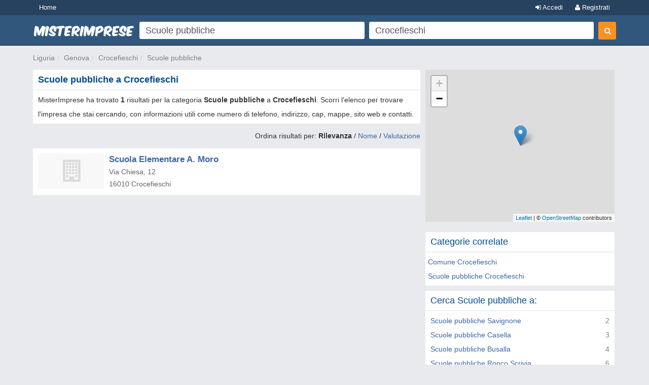

--- FILE ---
content_type: text/html; charset=UTF-8
request_url: https://syndicatedsearch.goog/afs/ads?sjk=OZxxypgiRUq5%2BaUxbDSY2w%3D%3D&psid=6319228291&adpage=1&channel=2003393468&iab_gdprApplies=false&client=pub-2783404698413455&q=Scuole%20pubbliche&r=m&hl=it&cpp=3&type=0&oe=UTF-8&ie=UTF-8&fexp=21404%2C17300002%2C17301437%2C17301438%2C17301442%2C17301266%2C72717107&format=p2%7Cn2&ad=n2p2&nocache=6671769898940684&num=0&output=uds_ads_only&v=3&bsl=10&pac=2&u_his=2&u_tz=0&dt=1769898940685&u_w=1280&u_h=720&biw=1280&bih=720&psw=1280&psh=1293&frm=0&uio=--&cont=afs1%7Cafs2&drt=0&jsid=csa&jsv=861291464&rurl=https%3A%2F%2Fwww.misterimprese.it%2Fliguria%2Fgenova%2Fcrocefieschi%2Fscuole-pubbliche.html
body_size: 8252
content:
<!doctype html><html lang="it-US"> <head>    <meta content="NOINDEX, NOFOLLOW" name="ROBOTS"> <meta content="telephone=no" name="format-detection"> <meta content="origin" name="referrer"> <title>Annunci Google</title>   </head> <body>  <div id="adBlock">    </div>  <script nonce="0oaqaqG1UNSXSs_dc5-hDA">window.AFS_AD_REQUEST_RETURN_TIME_ = Date.now();window.IS_GOOGLE_AFS_IFRAME_ = true;(function(){window.ad_json={"caps":[{"n":"queryId","v":"vYN-ae7pBIvV0L4PpY-FmAY"}],"bg":{"i":"https://www.google.com/js/bg/wSYR5N8rgFGs41_S9hNxBEIcp_62bIbWjkvkYjRXQDA.js","p":"bcuDZj4Uc+hmvqWVMzm5fQHAsoERrclaihZ9TyOh++5y5mMeaXxPpnyWUKsacDDYQTC9W+1iCZd4MxpLfSrhDqQpPVJXGpMtJ9guAfYz6b/G5GrACSDPTV6IFqbo301t5ZI4KwIlZ8owdqcBS2PUVxKD5RbD+EvQkcf1Ie80Xe7dXnISKxzz1BLjExHHofHre452Aw5PVy5JdA6+dT7uUDI/[base64]/aDxUnrkAZZlpXKoQITqHPywbQK1A1IVFxpTH9qyAhzpChOkajcPD9Lx9hX3ENwvmSTGaTfFuxX7R5wkAhPtrx8ydDJa1LPLSllQKp5HGogPHfHM+SLf4PBgGFtRbWy/xmOWmobvMC0ZCV+0L3nX6qZDKy5OF1phcUC7bg8E4NXy6N6hNlTedURGZvbj9i/r6X2zpFnvdlDjsj77BpK+pTcrLcq2pD7rDJceYNtcPHxmo16uJiSLmWZMKPrQ2XTJET9XrKIgRcy66ckp3bJ+Fi6CH4FUXvECq8fdOos/DYSypW52ExxajE425Hhu9FDUp+vKK0OETUzQKJeEo3poCo3DS4NAsiNaQLWAxwzdaXVKxOmGqntF7ttFlzNDBAcV4yr13EiThEEvwb/hUgK4x9UN7Vxy0a7ajAlEIIIJrk0O8QMQsHo5GvlCfNIp/hpv2nkV3aw/FTtuAwcIiCNDLu3bK0H4xszdFwT+c/WIenAnmBIsz2omOorU4IQIC7A7YQvfOi+ItXOozEs6S7mT8PqhGMzluzVUkslpgVLKM6l60xkZIDIo6iuIecApTmXOOV0mjzOJlhzprKPTRDvBXpUS+C0WLcGKYcIFgL6cgefde9/wzcU+HbaXiUt4cVVAW/Yir7on/DFBSwjn/X/Kn6tt70rqAlSvZ7H+KRBrFvahgl9lDczv1zIUzQqBv79+8C/oAkcVi1GmF1deh2ovZUrV1elePGsuiQwFmg9kRAiQKYPK8VeaLDmnF9CU28fNmCHtlCuTPW+1mCSRd/X5e8NX6Iz8R61cZ8VllBfflOcd9urJtyRQ7gm16aY9hp5H/[base64]/ZjJTXuNAsexj0SnvSMvywRzrCuk8nGeOFjpT1VDzP4Pz241HjxPGJAp50ty62puYegu+M4ixdN90KjCKABFtML2A9UO6co5YPpIOeCiKSAJOYB+AmzdRWw2Lg6S/alFJgvXSSMKGag2nFN//8UQIMO4nhE4h+Errrlw3ADqiJvBWueQdZXFoQm5XdWlh3NmGXfTLix4FufwITlFVW6BnAVvm8c0xY7WuhJLuqy6dp0BEEPvcxWRKwPXd2qU+pge7etoV8x70jIfYjyDig55DC7t8z03qs7tF4l/R7M+mFTZ0eFQwredxkHY6xpQ0MkdUpqMjRK8ugXgj85m3K/RvdEyIweM/TP2xh086b3FhpgKBcmFQDG4WIjBchpgJPDL80C9Y21gEo8xV1o8nDaw2cJ0aJFme5pIMOMRjRe81LKSQbujuCYa5gDc9fJX+n3sirXDMqykt7R26GxfGwMH9Mp8Y7J4g1bmoDd0ZpuW7Vq4SjhZgQsb4gbNwht8v4PmmJ2ARog4sQEddhAAcSAgIo/B5kCBLToWkgDYDURvD/WX2GT0o1q/tc2wFAkUyLJHQsZ8bAg2gl8LrDWLq+sVgvTiMbaolaGMo09t4FJ74uyknHsfSaaoG+OsylkBk7y2qtq/Z1/vcyUl/Nvnp2PNshc8mb5qnJpfqO6qYQkizza5R2vWAf5HEbtS9crECSe1+Z8Owrg2hVN6NkyGD9F0b/TyrzxzGyjEnoZhaeED5VerY2jU46exxos+9Ot76Tn6MBVTp7r07zIeAWI88pHbB8fbnA5hzVG3U6XvrNb4bSyvQY7P674EAs9iZRc7wRBS/LrOkZhShiGlM74F1/N3OWD+7Pj/s2w38Lm2MdTlJGp87140NjBGYMmgcvltP/2LLeor8OXZcpuvB8DbSORvqSzsTePn/pbt73JgU+eLylknwOZaZRGe1Dzb3CtW+faTe5sCM2pNsZ34LSe/AI/Bw9ZpyeZqpwUBom2pMc0WZ1cJMT4zwkRgi+teZjo6J5cQGZX4sKYghhmKzjNj5ehKYPaeAuGK/7F3PH5LIN0/vpyNR2ZKFD+14Z+/+i1tI6EzKmQMjmowwR2mfGq6+6DRxA5qcA1uoEkt6gMSxa9T1Zc3O/d5EGeXWIAI8h6z40TlNmujxqxBMhOAPGeQQmOv2RKqsMz/00M2n5JccfPsPcIiufy5w3ABjpxEbbQeOOiqFSh9WVszA9hHifkf1/[base64]/Ngt8gCcH/3i8NFjjc5bjKn5qPSJyLVgIPKfwukr4d0/5vIRmnABVuyAkihGOvhQHPmd29E8Ou6qwupiXYtx4gkiwsCGnZ00BBKqBUELIfhUJHFaC0L28zOKDXPJxp5pP/XcBkvLnvrp4Zp4e3WnjCcPsH55STnFmaWPnAkRVKNCQp0bEs/zZaXB/D5ENPXHW1uB1NeCqKDlOpwcIFdg+S53vGnzklouRLEO2KS+icuoeEmL0j3B8NXpk0++RKXKFljQH50rrkSecOYwdv7sjaR4mRTQpMHIoTedTL29KS+g80wcjn0aBPjC4rut8D2auwJgklUkxK3A1CatgtRqVvDu0zzc1RGS0TsokQnO2wf3tzugGxfOqlne8yPWT/thGKH4QWZFuTggaa246ZNMMrM1EKOWEGDiV0FrOLhI+G8HI1WrvTq97Lt6UANCZNVTJrMebqYpzn06iGg7c1Y96uDrdgpXKlUlh7X7i/ZZdtkIosR9UMJnFQF0IO67kBIYaHs+aN/EKeihr4wue/8EVtP/jEpZw/tbsur8pstVNCSSK/tGIL3wbfNNfOb1YBhnW/ytu0Y0GPLU46KxN9aaNaE7ndwG2jkxYdAWJbEbL5pBfXcbB9NTxNSlslNGuBE/5+o5k7m16Cj+i2fN7BR/Ybm03z6WLPFB2fHq1BVXaGdw8Q1YcagFzAM5ce45X8YjOAokrYrpXAputLbMshRwt7ZdmP29QGk+qZgjOgA72JylW7qUl02YfCAZYooQS96g1Z8CNB3lgbu6NPjBiNgm8SW6R2DBa/4yNUp2V2+jZBQO2IEeSsVHsHz0+Eb79VjPIHqiD3Cs/suKsayS5aQmfokBEjix42D75tX1guBc2ACJtqhmj3/VUS6FcQCdKlSEJWXN4tT0DBKAKw6onO9hKnkP86YIyfUTC77gsXguxqeRkkz3KC+DXOHw9FFNx8bXirY1RACu1JlF10ODnSC6Ao370Cz66/0Y6QxZhxbCWEXVBf4z+NfusXms1nqf5QApZW9gY54m139M1mSUSwva7TN/08gjYYvT1tXAe4c+fUEmFkKs+yhK9VMtTpmPhqOI42ZVLzyce/4dPQuZH3R/Qxy2DA++gEfRVOmHjx8KAI/dPaLc5jQKZQecHGeunJ9omYh/oCU0GvuSGEc0d0PX7zhb7v3ngpni3xGHNOnI/Tohu2xoD0Esy6NPKZYD9fa/nsf7eWYTYt9q/JeXVcd7uIY9MKzKXQkJaRsJZVdrOGhnZFLKdRnHdMYlJxb3TC66H7VLbu6hqa+5JSNuzBvsftnmgzdpi1cO/ik45baWrafOBSAtjrLHWxRcHyXeXpaUJ+hfGzY2k2jq8kKTuGzrXO3dHMt5Z9lks4uPTcjK945jRx7Mzrbq2mU7uGlld6oDy9tiRJPuz9hoY2AGnDBt9HzoPuh1yuh/5Tx2y8AwQLYLmSw9pMqJvRCZt81rW9oZYLIemvWupkyXepzRD5XkPDH+7SvbHxxLF9sR2GmNr2c/nR2yv2BG3OUDCRdmBitksx/yoAMRjQLe2dobwDdgkUmcvrUELt420Oq/ovg9jiBDeLhIl3XfS3Z0J0eO7SfnLmsoRGLcPv4aOXqTnZ81F66OV8621a1YcvqBdfvbeKIbv4SdxMKbwtuDFZZxPhx/o5+d86hgRdCbfw4+rN2LqwQ1eheQn0kABc6gMb7YkVl//B2XorXTVu/[base64]/pZ5H6cDsXuzeVfmRlpO4L1/GbYcb/PWyuiQhft8h2kScwaYajLIiT4FICPkEhxyr6WzkRRRfYcFMGJXHQe/uV+knUYmvHDU0c5dIs81SIe2kH4ET303fp7w3JTn6swYbkkgfWxQdfbcC71gXEWFQiku4TWPzZ8T9yDTNJ138TaZlghSIh6RfS1BuET9HGC4k+HAsVSt+sqIkx+ZoeYKi/ZErNfOtNwFSHueexzCUU5gtagF1+Z/E7M1MDB7T9dTTqmXlBgsXVYRiCyCwLfgOj+7Y4TtYFPwF/dhs9tlmjcxmLoUb2xnAsvekSvrnlsYODCsKMq0rUtFRU1lDo5O2ZQkszGlLWE+xYDTlQ4tNqNXycTAYmAnjVp1nCAGsbJ+w8X+Bqt3YHPZV5n7N4fg21PNqhQumlWqnE3rJyqrYC22db30T4fKjH14uKkZ/MRlNX8nUApiLF7uIRd9S5wuhxBpqvLCODONUrfdce4Dq4O5i7h63LKel83qIc0fQKMDZUJTuWaJARZRj5o2wOh8dJE3Y9SpSLcjv50wFde1V9SRkhwN75k0WM6Y4VMY72xZCo+lE4ISMDbkwVOXfeByCSK2naQua4/qilgm6D/X2TYfIPlc/KRW/sGOFasPVa0JJXXY+unmWxqu4zpz37IagRnFS0ZhIdBFE31/rHnCP/[base64]/UrdcOVG5m1drDcSD1hyEYii9ei+LqtfycXVVo4l2gDyD7kAMn8ukXc7DM5Trw3rL/QELh/laDuiM8UzlyIXLIRh+xFUc+AQONEEEXFToIhaa9eRzxV3YYLcGg3N0tm46zz7e8vmGPdMWV7VGLB+h8TWMVMKOg+uqtiQzOqaLpYgs93oiYG2y4D2pLNzT9jLnQ7JV5zeVZFk+Ig8GfANCBvlPR2B/3LlJggL6M2o5IsIIt6ofOeEiqlgJB4V3RJmpbgdZaFmVbO78IrDaNqP6YWh2wS3Z1rYrZT4N2eVp+xh8GN5fBxftrTxObc5FC/B2VfWnGdn02lvEC4Em77/M7+57SHWO3vNN5PSgWODHeOGTOg+bC5MhkP39G50+ARvNh1caHir/FWCa41jDx2moXt0ydNWHl7TB4Az8pLLY3rMpssUL2nhDS/ga2cN8uI5lhdyygD02SlF1lwiOJa0X/0liv/CD9CSUXhXhqViO/FkD6ngOZ03IzKmoYrp1KOL8B6UVSmOv58uoZPn2SWXOJuIp6/zncAzR76UQdtgU/2r3WsNxm3sjQoaMWvWPJFTHNw8Ma/8lc2cmJKCh59b8o0BCRd2zHpApGObzAwsElZucRi/1l4zgPzZSG2iyXgN1Ijn2nbRAwa6JADJVMxfffRhMRs10uWrycFWH0XD/4k4nlUL/RwjaABBbprHt5zW7AjW45/2FmVuPo5Hzo0YK0RTFIH+8Q+tt4sIBzzDuYxhu5P4jONyV+9BA3VMWoQWhk3kLFKyZaezgcqI+84viuiB26fLEnfN53FKsXfW5VgM/fH8dh1hNl8ScxuPfoZT6bJiHVkK/xY9FHtveaVDC7GOTlLLG9YTfMJz+4U4mPO6h/HYRz78e8cmWiijHyTCjZRzgN4eDV3XaQs6VCv6EZEQyEPEhiWX+lcjiWwP4IyPSARzQBTl47fW68KrEfxL907U3jug5890JZla7YJNAgmOXlYMHLdTfHj/KDgqpnS4gMpJFXJk3W8PYqbgdqbP1s5XBHynJGv79ljvSa453RFpu5fn8uNJ+A/uEItr/a1xc8PwQ+qb1Z9wKnVmsgOXodhLNVFjOVdoxTKK4MZAJLI56bmNLHh1IaLq2ezazvUJNJNdNQmAEpsfJUf6qU0dOR/VOEQNhuGg/LKI5UvJur9hTbXYR6XpFOpoJ2/oCzjoPNTKfz38tw6Op2v3FMKRbXqMymG3YDe9zFYxbL6lkkprXn+tpQ0CaJycNngrtA0Oj0R4/uyC1Ln0/BptMGeMr+Q7M8jr2os7J+iLwLPf4al9Rq98Gz+JKx/[base64]/2RbB62aY0lKajSbhFG+/18+WMHtpNwVNczNiADDm6psrOTs0hICV2w5+G36fFn31X+pkXDBxjAOQUbVVHIjJH8kFhZpcst3jNIA9RryOUHnXyN4phUfBBzx88dNPaUMvQS9ayB1fd1XYLMdhT493aFfCDXsN01/VaFM7J6Il9ME5y+1nh9qbdwqUfpuCslrFGvrU66v+50l47uZ4RjrPJ9NTIs9hKE08HjpvfpLB3F9I7DOJbqtMi+RPLgs2NtQmu+1umrOxrlKYX6MJWMXb7RiCKi97SngkhLKApKvjkWQZN/[base64]/w6gmzGtStAbH66BgdWI0zAXzB7QgY/kPM4r6jnMqKdKI4tgcAfO2bnsQ/vVtNGztFfG7HxVgH+o2MuMc8ldn2wpkC9vXcH8HYvIu0cVt2DxADkld4VvG34Vk9sSDJ6JbytLjNmegi2zKHgqox1fskOsKZzEcZqzb4NJrri4zdGi5XlpFH4jmfmeZ7a3E/CLogezMcmO0a603kRl8tkNMdUE1t+vuPxlCw6+qAUMBCVrD8+NiRJKL37nbmMCyzKSxZvO1bqXoZlvzAOQrkVlZ40gVeIjcnGclH8yRZTEypLRXmB5H5zukBtLRPmtaAQG9AJ3rvd8mTYWEgOg8JUaY1s1cKtPpglN74d8ERy92BN/Qr4k07whyTdZRjlyMYKYF7R/YYpDhzhDJV9WDlzxlekOO4EhGIKk3ymaJGzjPL+ErusujgzGDye2doW5TC7KvOaexqtIeR7Kyl9+z2SmzFs3nrtHDtKKL58cZNI1JuJex9sRoCtvQIsuMa7uq55mdE3HF8q0h/8SD4DJBirxY1H/cwUCqPHhJ7Ri9VkJ4mMw+1W5BQIq+aJ5j4SwVM24KONnrNpnAX8S+DZO36s3QYRfPbdmP0vR2IQHWY/pdqfRulFeiA5KEoxHvxVBGQcI4lyb5nlSsIPUNsx0I3R6a8dnQNo9CXyBF4dLRk7O0CtqWIi31om5H8wqEu3nDXI1hxkQkFJRf8sdnrWZcWWX/M9jV3CKoaNXxw9Sp4rUpyiOpw2i9leKkqalvCP6H92d/1YTW8+I+HPqwkqqbqrqgzTPmJ28ZqBELeVJ8l9OrCTKSYTcpkEZpV44H2ZJ0LH8fDUPTUbJvC0+5cu8DZ5T9DPdYgfQhM5jlIcTHCBSaO79kABqvx0qvHpSN4OPpKUMsm74cpdAWpV1Pgja98Glwtd6WSTfW+A4yVfuMVi3mXntercw9RhjYUgxTf8345koCHB/ivAnsd42VBCWp+uEI11hBGKY0Zu7uR7ABVPBa7tW7IBmCVrg0orzOtvh/TIIYpZLpF0WH9xtopF8ACLbUbD2b2v4tz1r4V5SO+NwkGNHNGQLKq/IEWr/gtJMEx+bb4V5i9ertsINfapRqlceAuXG7bw5XCrHiF48S5ELJnbBwjwcTVKk4Vi1MNy/cQ7T7t+gjSE2GnKK6x6DCZhrpsXMAXPLLCo3LJaxibQyf6Osx8HJJvatXpNod2fxIbLRghy3aCpWhMQKtEUyTW2DDmzq26lMF5xP88SHZ2O5IylW/wQ87JSkP+Z8ak6OEMV18F9pcFfFyGGlVK9n00Fv3AWWOG1BCbNGA9UFk+A5/vMjqMiZ10NWRNHQ63Hh6K0Dvv4GDY6XfOaW8iNb9O7crEfT1WC8wAekrqnKqrBiwJScZAy5MNNYpKLHbwi5i4S1gKodI6u3gW1SUbU0cDx/COPFZ0aat0eH2KRatgIJR4ixsgXfazcVf/p0V9kKqN/E/WTQg1i8ymAS/PSg674jUs6bLfhbUTPzM/yb6xFgGBtkSEfr+JEaE2WsWGciq+wu5L/yKYwc9nX1x7Ne4ivEREJcFMclE36DSTzTOr+sKiToGZj4Y12skpPqz8IwaxSC2O9HlJjkLYit8JOL4aERlorTxpk8z0luZNXBO+6XSCLeEYsobnWL7FgZ5famyXZGVqvdG6klGi+TSRmOTtJicKTAkYIuzY9C9WGqZmD6PUIrbsIOTUWIWSWjP7f83ya93/nAF0QeXkcqM+vJfWhYqs2UpsR28RNqZp8zOu2hfyWndtyO9j9MEHHF0jP7GMv0Cab5qeP4Wi+2/[base64]/ZcmPC3ZHimQyxh88nvCs6h7dvkc1k4Vi7RCKREFaXuQ8NczTDlfX0Sw7N9RZ87BUU8CYd7oyEreo6qh8S//AKujVlqEYgLuAK9r53m0LELOiMV/0t8AoR3+ZT8YUTpztPVNdv4in9LSduThuxEpEWWNgWToLO1FhpIMkCM8i1FLXJ4Nc/6TQNuluwoOkG4baGi1THcLswoUZxPvDh+Q0s2hDKUpG2vqGSA9Sr3cVoIA\u003d\u003d"},"gd":{"ff":{"fd":"swap","eiell":true,"pcsbs":"44","pcsbp":"8","esb":true},"cd":{"pid":"pub-2783404698413455","eawp":"partner-pub-2783404698413455","qi":"vYN-ae7pBIvV0L4PpY-FmAY"},"pc":{},"dc":{"d":true}}};})();</script> <script src="/adsense/search/async-ads.js?pac=2" type="text/javascript" nonce="0oaqaqG1UNSXSs_dc5-hDA"></script>  </body> </html>